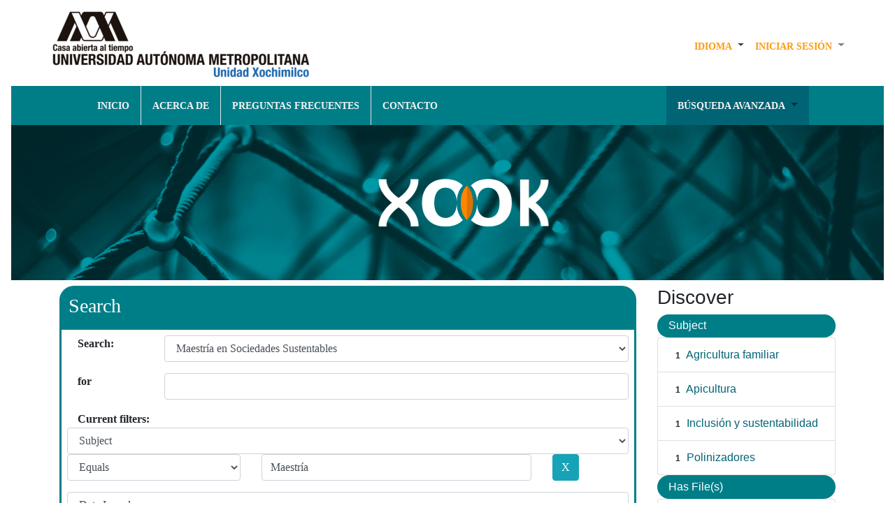

--- FILE ---
content_type: text/html;charset=UTF-8
request_url: https://repositorio.xoc.uam.mx/jspui/handle/123456789/370/simple-search?query=&sort_by=score&order=desc&rpp=10&filter_field_1=subject&filter_type_1=equals&filter_value_1=Maestr%C3%ADa&filter_field_2=dateIssued&filter_type_2=equals&filter_value_2=2020&filter_field_3=author&filter_type_3=equals&filter_value_3=Avellana+Castillo%2C+Juan+Alejandro&filter_field_4=subject&filter_type_4=equals&filter_value_4=Agroecolog%C3%ADa&filter_field_5=subject&filter_type_5=equals&filter_value_5=Sociedad++de+producci%C3%B3n++rural&filter_field_6=subject&filter_type_6=equals&filter_value_6=Sociedades++sustentables&filter_field_7=subject&filter_type_7=equals&filter_value_7=Apis+mellifera&filter_field_8=subject&filter_type_8=equals&filter_value_8=Campesinos&filter_field_9=subject&filter_type_9=equals&filter_value_9=Pr%C3%A1cticas++ap%C3%ADcolas&filter_field_10=subject&filter_type_10=equals&filter_value_10=Ind%C3%ADgenas&etal=0&filtername=subject&filterquery=Sociedades+Sustentables&filtertype=equals
body_size: 8258
content:


















<!DOCTYPE html>
<html>

<head>
    <!-- Google tag (gtag.js) -->
<script async src="https://www.googletagmanager.com/gtag/js?id=G-4574QBQL6C"></script>
<script>
  window.dataLayer = window.dataLayer || [];
  function gtag(){dataLayer.push(arguments);}
  gtag('js', new Date());

  gtag('config', 'G-4574QBQL6C');
</script>
    <title>Repositorio Institucional de UAM-Xochimilco: Search</title>
    <meta http-equiv="Content-Type" content="text/html; charset=UTF-8" />
    <meta name="Generator" content="DSpace 6.3" />
    <meta name="viewport" content="width=device-width, initial-scale=1.0">
    <link rel="shortcut icon" href="/jspui/image/biblio/icons/repo.ico" type="image/x-icon" />
    <link rel="stylesheet" href="/jspui/static/css/jquery-ui-1.10.3.custom/redmond/jquery-ui-1.10.3.custom.css" type="text/css" />
    <link rel="stylesheet" href="/jspui/static/css/bootstrap/bootstrap.min.css" type="text/css" />
    <!--<link rel="stylesheet" href="/jspui/static/css/bootstrap/bootstrap-theme.min.css" type="text/css" />-->
    <link type='text/css' href='http://fonts.googleapis.com/css?family=Lato:400,700' />
    <link rel="stylesheet" href="/jspui/static/css/bootstrap/dspace-theme.css" type="text/css" />
    <link rel="stylesheet" href="/jspui/static/css/bootstrap/biblioteca.css" type="text/css" />
    
    <link rel="search" type="application/opensearchdescription+xml" href="/jspui/open-search/description.xml" title="DSpace" />
    

    <script type='text/javascript' src="/jspui/static/js/jquery/jquery-1.10.2.min.js"></script>
    <script type='text/javascript' src='/jspui/static/js/jquery/jquery-ui-1.10.3.custom.min.js'></script>
    <script type='text/javascript' src="/jspui/static/js/jquery/jquery-3.4.1.min.js"></script>
    <script type='text/javascript' src="/jspui/static/js/bootstrap/popper.min.js"></script>
    <script type='text/javascript' src='/jspui/static/js/bootstrap/bootstrap.min.js'></script>
    <script type='text/javascript' src='/jspui/static/js/holder.js'></script>
    <script type="text/javascript" src="/jspui/utils.js"></script>
    <script type="text/javascript" src="/jspui/static/js/choice-support.js"> </script>
    <script type="text/javascript" src="/jspui/static/js/biblioteca.js"> </script>
    <script type="text/javascript">
        function googleTranslateElementInit() {
        new google.translate.TranslateElement({pageLanguage: 'es', layout: google.translate.TranslateElement.InlineLayout.SIMPLE}, 'google_translate_element');
        }
    </script>
    <script type="text/javascript" src="//translate.google.com/translate_a/element.js?cb=googleTranslateElementInit"></script>
    


    
    


    
    <script type="text/javascript">
	var jQ = jQuery.noConflict();
	jQ(document).ready(function() {
		jQ( "#spellCheckQuery").click(function(){
			jQ("#query").val(jQ(this).attr('data-spell'));
			jQ("#main-query-submit").click();
		});
		jQ( "#filterquery" )
			.autocomplete({
				source: function( request, response ) {
					jQ.ajax({
						url: "/jspui/json/discovery/autocomplete?query=&filter_field_1=subject&filter_type_1=equals&filter_value_1=Maestr%C3%ADa&filter_field_2=dateIssued&filter_type_2=equals&filter_value_2=2020&filter_field_3=author&filter_type_3=equals&filter_value_3=Avellana+Castillo%2C+Juan+Alejandro&filter_field_4=subject&filter_type_4=equals&filter_value_4=Agroecolog%C3%ADa&filter_field_5=subject&filter_type_5=equals&filter_value_5=Sociedad++de+producci%C3%B3n++rural&filter_field_6=subject&filter_type_6=equals&filter_value_6=Sociedades++sustentables&filter_field_7=subject&filter_type_7=equals&filter_value_7=Apis+mellifera&filter_field_8=subject&filter_type_8=equals&filter_value_8=Campesinos&filter_field_9=subject&filter_type_9=equals&filter_value_9=Pr%C3%A1cticas++ap%C3%ADcolas&filter_field_10=subject&filter_type_10=equals&filter_value_10=Ind%C3%ADgenas&filter_field_11=subject&filter_type_11=equals&filter_value_11=Sociedades+Sustentables",
						dataType: "json",
						cache: false,
						data: {
							auto_idx: jQ("#filtername").val(),
							auto_query: request.term,
							auto_sort: 'count',
							auto_type: jQ("#filtertype").val(),
							location: '123456789/370'	
						},
						success: function( data ) {
							response( jQ.map( data.autocomplete, function( item ) {
								var tmp_val = item.authorityKey;
								if (tmp_val == null || tmp_val == '')
								{
									tmp_val = item.displayedValue;
								}
								return {
									label: item.displayedValue + " (" + item.count + ")",
									value: tmp_val
								};
							}))			
						}
					})
				}
			});
	});
	function validateFilters() {
		return document.getElementById("filterquery").value.length > 0;
	}
</script>
    


    <!-- HTML5 shim and Respond.js IE8 support of HTML5 elements and media queries -->
    <!--[if lt IE 9]>
  <script src="/jspui/static/js/html5shiv.js"></script>
  <script src="/jspui/static/js/respond.min.js"></script>
<![endif]-->
</head>




<body>
    <nav class="navbar navbar-light navbar-expand-sm">
        
        <!--div class="container-fluid"-->
        
























    <!--Start of Tawk.to Script-->
    <script type="text/javascript">
      var Tawk_API=Tawk_API||{}, Tawk_LoadStart=new Date();
      (function(){
      var s1=document.createElement("script"),s0=document.getElementsByTagName("script")[0];
      s1.async=true;
      s1.src='https://embed.tawk.to/5f77f5764704467e89f448bd/default';
      s1.charset='UTF-8';
      s1.setAttribute('crossorigin','*');
      s0.parentNode.insertBefore(s1,s0);
      })();
      </script>
      <!--End of Tawk.to Script-->


<div class="d-md-flex flex-md-column">
  <div class="d-md-flex flex-md-row">
    <!--Apartado de boton y logo-->
    <a target="_blank" href="https://www.xoc.uam.mx/"><img class="img-fluid ml-md-5 img-logo-uam"
        src="/jspui/image/biblio/uam.png" alt="UAM Xochimilco" />
    </a>
    <button type="button" class="navbar-toggler" data-toggle="collapse" data-target=".navbar-collapse"
      aria-controls="navbar-collapse" aria-expanded="false" aria-label="Desplegar menú de navegación">
      <span class="navbar-toggler-icon"></span>
    </button>
    <!--Fin apartado boton y logo-->
    <!--Apartado desplegable IDIOMA Y SESION-->
    <div class="collapse navbar-collapse ml-md-auto d-md-block justify-content-end" id="menu-principal">
      <ul class="navbar-nav mr-md-5">
        <!--Solo se muestra para el menu desplegable-->
        <li class="nav-item dropdown p-md-2 d-block d-sm-none">
          <a class="nav-link active" href="/jspui/">
            <span class="text-blanco">INICIO</span>
            <!--Home-->
          </a>
        </li>
        <!--Apartado para dos o mas Idiomas-->
        
        <li class="nav-item dropdown">
          <a class="nav-link dropdown-toggle text-dark" href="#" id="navbarDropdown" role="button"
            data-toggle="dropdown" aria-haspopup="true" aria-expanded="false">
            <!--Language-->
            <span class="text-naranja">IDIOMA</span>
          </a>
          <!--<div class="dropdown-menu">
            
            <a class="dropdown-item" onclick="javascript:document.repost.locale.value='en';
                    document.repost.submit();" href="https://repositorio.xoc.uam.mx/jspui/handle/123456789/370/simple-search?locale=en">
              English
            </a>
            
            <a class="dropdown-item" onclick="javascript:document.repost.locale.value='es';
                    document.repost.submit();" href="https://repositorio.xoc.uam.mx/jspui/handle/123456789/370/simple-search?locale=es">
              español
            </a>
            
          </div>-->
          <div class="dropdown-menu" id="google_translate_element"></div>
        </li>
        
        <!--Fin Aparatado para dos o mas Idiomas-->
        <!--Aparatado para login-->
        <li class="dropdown">
          
          <a class="nav-link dropdown-toggle" href="#" id="navbarDropdown" role="button" data-toggle="dropdown"
            aria-haspopup="true" aria-expanded="false">
            <span class="text-naranja">INICIAR SESI&Oacute;N</span>
            <!--Sign on to:-->
          </a>
          
          <div class="dropdown-menu">
            <a id="login" class="dropdown-item" href="/jspui/mydspace">
              <!--fmt:message key="jsp.layout.navbar-default.users" /-->
              MI PERFIL
            </a>
            <a class="dropdown-item" href="/jspui/subscribe">
              Receive email<br/>updates
            </a>
            <a class="dropdown-item" href="/jspui/profile">
              Edit Profile
            </a>

            
          </div>
        </li>
      </ul>

    </div>
    <!--Fin Apartado desplegable IDIOMA Y SESION-->
  </div>
  <!--Apartado desplegable Inicio y otros-->
  <div class="collapse navbar-collapse bg-menu d-md-flex justify-content-around" id="menu-principal">
    <!--Opciones de navegacion-->
    <ul class="navbar-nav">
      <li class="nav-item p-md-2 border-right d-none d-sm-block">
        <a class="nav-link active" href="/jspui/">
          <span class="text-blanco">INICIO</span>
          <!--Home-->
        </a>
      </li>
      <li class="nav-item p-md-2 border-right"><a class="nav-link active" href="/jspui/acerca"><span
            class="text-blanco">ACERCA DE</span></a></li>
      <li class="nav-item p-md-2 border-right"><a class="nav-link active" href="/jspui/preguntas"><span
            class="text-blanco">PREGUNTAS FRECUENTES</span></a></li>
      <li class="nav-item p-md-2 mr-md-5"><a class="nav-link active" href="/jspui/contacto"><span
            class="text-blanco">CONTACTO</span></a></li>
      </ul>
      <ul class="navbar-nav">
      <!--Browse-->
      <li class="dropdown ml-md-5 p-md-2 bg-azul2">
        <a class="nav-link dropdown-toggle" href="#" id="navbarDropdown" role="button" data-toggle="dropdown"
          aria-haspopup="true" aria-expanded="false">
          <span class="text-blanco">B&Uacute;SQUEDA AVANZADA</span>
          <!--Browse-->
        </a>
        <div class="dropdown-menu">
          <a class="dropdown-item" href="/jspui/community-list">
            Communities<br/>&amp;&nbsp;Collections
          </a>
          <div class="dropdown-divider"></div>
          <a class="dropdown-item">
            Browse Items by:
          </a>
          

          
          <a class="dropdown-item" href="/jspui/browse?type=dateissued">
            Issue Date
          </a>
          
          <a class="dropdown-item" href="/jspui/browse?type=author">
            Author
          </a>
          
          <a class="dropdown-item" href="/jspui/browse?type=title">
            Title
          </a>
          
          <a class="dropdown-item" href="/jspui/browse?type=subject">
            Subject
          </a>
          
          <a class="dropdown-item" href="/jspui/browse?type=advisor">
            Asesor
          </a>
          

          
        </div>
      </li>
      <!--FIN Browse-->
    </ul>
    <!--Fin Opciones de navegacion-->
  </div>
  <!-- Fin Apartado desplegable Inicio y otros-->
  <div align="center">
    <!--Imagen de encabezado-->
    <img class="img-fluid img-portada" src="/jspui/image/biblio/Portada.jpg" alt="UAM Xochimilco" />
    <img class="img-fluid img-logo-xook" src="/jspui/image/biblio/xook.jpg" alt="UAM Xochimilco" />
  </div>
</div>
        <!--/div>-->
        
</nav>

    <main id="content" role="main">
        
        
        <!--div class="container">
            



  

<ol class="breadcrumb btn-success">

  <li><a href="/jspui/">Repositorio Institucional de UAM-Xochimilco</a></li>

</ol>

        </div-->
        


        
        <div class="container">
            
            <div class="row">
                <div class="col-md-9">
                    





































<div class="panel panel-primary-form">
    <div class="panel-heading-form">
		<h3>
		
		Search</h2>
		</h3>
	</div>
<!--Inicio form busqueda-->
<div class="panel-body-form">
			
			<!--Contenedor superior-->
			<form class="form-horizontal" action="simple-search" method="get">
				<div class="form-group row">
					<div class="col-md-2">
						<label class="col-md-2 control-label" for="tlocation"><!--Buscar:-->
							Search:
						</label>
					</div>
					<div class="col-md-10">
						<select class="form-control" name="location" id="tlocation">
				
							<option value="/">All of DSpace</option>
				
							<option value="123456789/1" >
								Tesis
							</option>
				
							<option value="123456789/10" >
								División de Ciencias Sociales y Humanidades
							</option>
				
							<option value="123456789/370" selected="selected">
								Maestría en Sociedades Sustentables
							</option>
				
						</select>
					</div>
				</div>
				<div class="form-group row">
					<!--Buscar por-->
					<div class="col-md-2">
						<label class="col-md-offset-3 col-md-2 control-label" for="query">for</label>
					</div>
					<div class="col-md-10">
						<input class="form-control" type="text" size="50" id="query" name="query" value=""/>
					</div>
				</div>
		                  
				<input type="hidden" value="10" name="rpp" />
				<input type="hidden" value="score" name="sort_by" />
				<input type="hidden" value="desc" name="order" />
				
					<!--Apartado dinamico para nuevos filtros-->
					<div class="discovery-search-appliedFilters">
						<!--Filtros actuales:-->
						<span class="col-md-2 control-label">Current filters:</span>
						
							<div class="form-group row">                                
							<div class="col-12">
								<!--Nombre del filtro-->
								<select class="form-control" id="filter_field_1" name="filter_field_1">
								
										<script>console.log("title");</script>
										<option value="title">Title</option>
										<script>console.log("author");</script>
										<option value="author">Author</option>
										<script>console.log("subject");</script>
										<option value="subject" selected="selected">Subject</option>
										<script>console.log("dateIssued");</script>
										<option value="dateIssued">Date Issued</option>
										<script>console.log("has_content_in_original_bundle");</script>
										<option value="has_content_in_original_bundle">Has File(s)</option>
								</select>
							</div>
							<div class="col-md-4">
								<!--Tipo de similitud-->
								<select class="form-control" id="filter_type_1" name="filter_type_1">
								<option value="equals" selected="selected">Equals</option><option value="contains">Contains</option><option value="authority">ID</option><option value="notequals">Not Equals</option><option value="notcontains">Not Contains</option><option value="notauthority">Not ID</option>
								</select>
							</div>
							<!--Valor del filtro-->
							<div class="col-md-6">
								<input class="form-control" type="text" id="filter_value_1" name="filter_value_1" value="Maestría" size="45"/>
							</div>
							<div class="col-md-1">
								<input class="btn btn-info" type="submit" id="submit_filter_remove_1" name="submit_filter_remove_1" value="X" />
							</div>
							<br/>
						</div>
							
							<div class="form-group row">                                
							<div class="col-12">
								<!--Nombre del filtro-->
								<select class="form-control" id="filter_field_2" name="filter_field_2">
								
										<script>console.log("title");</script>
										<option value="title">Title</option>
										<script>console.log("author");</script>
										<option value="author">Author</option>
										<script>console.log("subject");</script>
										<option value="subject">Subject</option>
										<script>console.log("dateIssued");</script>
										<option value="dateIssued" selected="selected">Date Issued</option>
										<script>console.log("has_content_in_original_bundle");</script>
										<option value="has_content_in_original_bundle">Has File(s)</option>
								</select>
							</div>
							<div class="col-md-4">
								<!--Tipo de similitud-->
								<select class="form-control" id="filter_type_2" name="filter_type_2">
								<option value="equals" selected="selected">Equals</option><option value="contains">Contains</option><option value="authority">ID</option><option value="notequals">Not Equals</option><option value="notcontains">Not Contains</option><option value="notauthority">Not ID</option>
								</select>
							</div>
							<!--Valor del filtro-->
							<div class="col-md-6">
								<input class="form-control" type="text" id="filter_value_2" name="filter_value_2" value="2020" size="45"/>
							</div>
							<div class="col-md-1">
								<input class="btn btn-info" type="submit" id="submit_filter_remove_2" name="submit_filter_remove_2" value="X" />
							</div>
							<br/>
						</div>
							
							<div class="form-group row">                                
							<div class="col-12">
								<!--Nombre del filtro-->
								<select class="form-control" id="filter_field_3" name="filter_field_3">
								
										<script>console.log("title");</script>
										<option value="title">Title</option>
										<script>console.log("author");</script>
										<option value="author" selected="selected">Author</option>
										<script>console.log("subject");</script>
										<option value="subject">Subject</option>
										<script>console.log("dateIssued");</script>
										<option value="dateIssued">Date Issued</option>
										<script>console.log("has_content_in_original_bundle");</script>
										<option value="has_content_in_original_bundle">Has File(s)</option>
								</select>
							</div>
							<div class="col-md-4">
								<!--Tipo de similitud-->
								<select class="form-control" id="filter_type_3" name="filter_type_3">
								<option value="equals" selected="selected">Equals</option><option value="contains">Contains</option><option value="authority">ID</option><option value="notequals">Not Equals</option><option value="notcontains">Not Contains</option><option value="notauthority">Not ID</option>
								</select>
							</div>
							<!--Valor del filtro-->
							<div class="col-md-6">
								<input class="form-control" type="text" id="filter_value_3" name="filter_value_3" value="Avellana&#x20;Castillo,&#x20;Juan&#x20;Alejandro" size="45"/>
							</div>
							<div class="col-md-1">
								<input class="btn btn-info" type="submit" id="submit_filter_remove_3" name="submit_filter_remove_3" value="X" />
							</div>
							<br/>
						</div>
							
							<div class="form-group row">                                
							<div class="col-12">
								<!--Nombre del filtro-->
								<select class="form-control" id="filter_field_4" name="filter_field_4">
								
										<script>console.log("title");</script>
										<option value="title">Title</option>
										<script>console.log("author");</script>
										<option value="author">Author</option>
										<script>console.log("subject");</script>
										<option value="subject" selected="selected">Subject</option>
										<script>console.log("dateIssued");</script>
										<option value="dateIssued">Date Issued</option>
										<script>console.log("has_content_in_original_bundle");</script>
										<option value="has_content_in_original_bundle">Has File(s)</option>
								</select>
							</div>
							<div class="col-md-4">
								<!--Tipo de similitud-->
								<select class="form-control" id="filter_type_4" name="filter_type_4">
								<option value="equals" selected="selected">Equals</option><option value="contains">Contains</option><option value="authority">ID</option><option value="notequals">Not Equals</option><option value="notcontains">Not Contains</option><option value="notauthority">Not ID</option>
								</select>
							</div>
							<!--Valor del filtro-->
							<div class="col-md-6">
								<input class="form-control" type="text" id="filter_value_4" name="filter_value_4" value="Agroecología" size="45"/>
							</div>
							<div class="col-md-1">
								<input class="btn btn-info" type="submit" id="submit_filter_remove_4" name="submit_filter_remove_4" value="X" />
							</div>
							<br/>
						</div>
							
							<div class="form-group row">                                
							<div class="col-12">
								<!--Nombre del filtro-->
								<select class="form-control" id="filter_field_5" name="filter_field_5">
								
										<script>console.log("title");</script>
										<option value="title">Title</option>
										<script>console.log("author");</script>
										<option value="author">Author</option>
										<script>console.log("subject");</script>
										<option value="subject" selected="selected">Subject</option>
										<script>console.log("dateIssued");</script>
										<option value="dateIssued">Date Issued</option>
										<script>console.log("has_content_in_original_bundle");</script>
										<option value="has_content_in_original_bundle">Has File(s)</option>
								</select>
							</div>
							<div class="col-md-4">
								<!--Tipo de similitud-->
								<select class="form-control" id="filter_type_5" name="filter_type_5">
								<option value="equals" selected="selected">Equals</option><option value="contains">Contains</option><option value="authority">ID</option><option value="notequals">Not Equals</option><option value="notcontains">Not Contains</option><option value="notauthority">Not ID</option>
								</select>
							</div>
							<!--Valor del filtro-->
							<div class="col-md-6">
								<input class="form-control" type="text" id="filter_value_5" name="filter_value_5" value="Sociedad&#x20;&#x20;de&#x20;producción&#x20;&#x20;rural" size="45"/>
							</div>
							<div class="col-md-1">
								<input class="btn btn-info" type="submit" id="submit_filter_remove_5" name="submit_filter_remove_5" value="X" />
							</div>
							<br/>
						</div>
							
							<div class="form-group row">                                
							<div class="col-12">
								<!--Nombre del filtro-->
								<select class="form-control" id="filter_field_6" name="filter_field_6">
								
										<script>console.log("title");</script>
										<option value="title">Title</option>
										<script>console.log("author");</script>
										<option value="author">Author</option>
										<script>console.log("subject");</script>
										<option value="subject" selected="selected">Subject</option>
										<script>console.log("dateIssued");</script>
										<option value="dateIssued">Date Issued</option>
										<script>console.log("has_content_in_original_bundle");</script>
										<option value="has_content_in_original_bundle">Has File(s)</option>
								</select>
							</div>
							<div class="col-md-4">
								<!--Tipo de similitud-->
								<select class="form-control" id="filter_type_6" name="filter_type_6">
								<option value="equals" selected="selected">Equals</option><option value="contains">Contains</option><option value="authority">ID</option><option value="notequals">Not Equals</option><option value="notcontains">Not Contains</option><option value="notauthority">Not ID</option>
								</select>
							</div>
							<!--Valor del filtro-->
							<div class="col-md-6">
								<input class="form-control" type="text" id="filter_value_6" name="filter_value_6" value="Sociedades&#x20;&#x20;sustentables" size="45"/>
							</div>
							<div class="col-md-1">
								<input class="btn btn-info" type="submit" id="submit_filter_remove_6" name="submit_filter_remove_6" value="X" />
							</div>
							<br/>
						</div>
							
							<div class="form-group row">                                
							<div class="col-12">
								<!--Nombre del filtro-->
								<select class="form-control" id="filter_field_7" name="filter_field_7">
								
										<script>console.log("title");</script>
										<option value="title">Title</option>
										<script>console.log("author");</script>
										<option value="author">Author</option>
										<script>console.log("subject");</script>
										<option value="subject" selected="selected">Subject</option>
										<script>console.log("dateIssued");</script>
										<option value="dateIssued">Date Issued</option>
										<script>console.log("has_content_in_original_bundle");</script>
										<option value="has_content_in_original_bundle">Has File(s)</option>
								</select>
							</div>
							<div class="col-md-4">
								<!--Tipo de similitud-->
								<select class="form-control" id="filter_type_7" name="filter_type_7">
								<option value="equals" selected="selected">Equals</option><option value="contains">Contains</option><option value="authority">ID</option><option value="notequals">Not Equals</option><option value="notcontains">Not Contains</option><option value="notauthority">Not ID</option>
								</select>
							</div>
							<!--Valor del filtro-->
							<div class="col-md-6">
								<input class="form-control" type="text" id="filter_value_7" name="filter_value_7" value="Apis&#x20;mellifera" size="45"/>
							</div>
							<div class="col-md-1">
								<input class="btn btn-info" type="submit" id="submit_filter_remove_7" name="submit_filter_remove_7" value="X" />
							</div>
							<br/>
						</div>
							
							<div class="form-group row">                                
							<div class="col-12">
								<!--Nombre del filtro-->
								<select class="form-control" id="filter_field_8" name="filter_field_8">
								
										<script>console.log("title");</script>
										<option value="title">Title</option>
										<script>console.log("author");</script>
										<option value="author">Author</option>
										<script>console.log("subject");</script>
										<option value="subject" selected="selected">Subject</option>
										<script>console.log("dateIssued");</script>
										<option value="dateIssued">Date Issued</option>
										<script>console.log("has_content_in_original_bundle");</script>
										<option value="has_content_in_original_bundle">Has File(s)</option>
								</select>
							</div>
							<div class="col-md-4">
								<!--Tipo de similitud-->
								<select class="form-control" id="filter_type_8" name="filter_type_8">
								<option value="equals" selected="selected">Equals</option><option value="contains">Contains</option><option value="authority">ID</option><option value="notequals">Not Equals</option><option value="notcontains">Not Contains</option><option value="notauthority">Not ID</option>
								</select>
							</div>
							<!--Valor del filtro-->
							<div class="col-md-6">
								<input class="form-control" type="text" id="filter_value_8" name="filter_value_8" value="Campesinos" size="45"/>
							</div>
							<div class="col-md-1">
								<input class="btn btn-info" type="submit" id="submit_filter_remove_8" name="submit_filter_remove_8" value="X" />
							</div>
							<br/>
						</div>
							
							<div class="form-group row">                                
							<div class="col-12">
								<!--Nombre del filtro-->
								<select class="form-control" id="filter_field_9" name="filter_field_9">
								
										<script>console.log("title");</script>
										<option value="title">Title</option>
										<script>console.log("author");</script>
										<option value="author">Author</option>
										<script>console.log("subject");</script>
										<option value="subject" selected="selected">Subject</option>
										<script>console.log("dateIssued");</script>
										<option value="dateIssued">Date Issued</option>
										<script>console.log("has_content_in_original_bundle");</script>
										<option value="has_content_in_original_bundle">Has File(s)</option>
								</select>
							</div>
							<div class="col-md-4">
								<!--Tipo de similitud-->
								<select class="form-control" id="filter_type_9" name="filter_type_9">
								<option value="equals" selected="selected">Equals</option><option value="contains">Contains</option><option value="authority">ID</option><option value="notequals">Not Equals</option><option value="notcontains">Not Contains</option><option value="notauthority">Not ID</option>
								</select>
							</div>
							<!--Valor del filtro-->
							<div class="col-md-6">
								<input class="form-control" type="text" id="filter_value_9" name="filter_value_9" value="Prácticas&#x20;&#x20;apícolas" size="45"/>
							</div>
							<div class="col-md-1">
								<input class="btn btn-info" type="submit" id="submit_filter_remove_9" name="submit_filter_remove_9" value="X" />
							</div>
							<br/>
						</div>
							
							<div class="form-group row">                                
							<div class="col-12">
								<!--Nombre del filtro-->
								<select class="form-control" id="filter_field_10" name="filter_field_10">
								
										<script>console.log("title");</script>
										<option value="title">Title</option>
										<script>console.log("author");</script>
										<option value="author">Author</option>
										<script>console.log("subject");</script>
										<option value="subject" selected="selected">Subject</option>
										<script>console.log("dateIssued");</script>
										<option value="dateIssued">Date Issued</option>
										<script>console.log("has_content_in_original_bundle");</script>
										<option value="has_content_in_original_bundle">Has File(s)</option>
								</select>
							</div>
							<div class="col-md-4">
								<!--Tipo de similitud-->
								<select class="form-control" id="filter_type_10" name="filter_type_10">
								<option value="equals" selected="selected">Equals</option><option value="contains">Contains</option><option value="authority">ID</option><option value="notequals">Not Equals</option><option value="notcontains">Not Contains</option><option value="notauthority">Not ID</option>
								</select>
							</div>
							<!--Valor del filtro-->
							<div class="col-md-6">
								<input class="form-control" type="text" id="filter_value_10" name="filter_value_10" value="Indígenas" size="45"/>
							</div>
							<div class="col-md-1">
								<input class="btn btn-info" type="submit" id="submit_filter_remove_10" name="submit_filter_remove_10" value="X" />
							</div>
							<br/>
						</div>
							
							<div class="form-group row">                                
							<div class="col-12">
								<!--Nombre del filtro-->
								<select class="form-control" id="filter_field_11" name="filter_field_11">
								
										<script>console.log("title");</script>
										<option value="title">Title</option>
										<script>console.log("author");</script>
										<option value="author">Author</option>
										<script>console.log("subject");</script>
										<option value="subject" selected="selected">Subject</option>
										<script>console.log("dateIssued");</script>
										<option value="dateIssued">Date Issued</option>
										<script>console.log("has_content_in_original_bundle");</script>
										<option value="has_content_in_original_bundle">Has File(s)</option>
								</select>
							</div>
							<div class="col-md-4">
								<!--Tipo de similitud-->
								<select class="form-control" id="filter_type_11" name="filter_type_11">
								<option value="equals" selected="selected">Equals</option><option value="contains">Contains</option><option value="authority">ID</option><option value="notequals">Not Equals</option><option value="notcontains">Not Contains</option><option value="notauthority">Not ID</option>
								</select>
							</div>
							<!--Valor del filtro-->
							<div class="col-md-6">
								<input class="form-control" type="text" id="filter_value_11" name="filter_value_11" value="Sociedades&#x20;Sustentables" size="45"/>
							</div>
							<div class="col-md-1">
								<input class="btn btn-info" type="submit" id="submit_filter_remove_11" name="submit_filter_remove_11" value="X" />
							</div>
							<br/>
						</div>
							
				</div>
				<!--Fin Apartado dinamico para nuevos filtros-->   
				
				<!--Boton Ir-->
				<input type="submit" id="main-query-submit" class="btn btn-success" value="Go" />
				<!--Boton comenzar nueva busqueda-->
				<a class="btn btn-info" href="/jspui/simple-search">Start a new search</a>	
			</form>
			<!--Fin de div encabezado-->
			<br>
		<!--Apartado para agregar filtros-->
	</div>
		
			<br>	
		<h5 class="panel-title" align="center">
			<a class="btn btn-info" data-toggle="collapse" href="#nuevos-filtros">
				Add filters:
			</a>
		</h5>
	<div class="panel-body-form">
		<div id="nuevos-filtros" class="panel-collapse collapse">
			<p class="discovery-search-filters-hint">Use filters to refine the search results.</p>
			<form class="form-horizontal" action="simple-search" method="get">
				<input type="hidden" value="123456789&#x2F;370" name="location" />
				<input type="hidden" value="" name="query" />
				
							<input type="hidden" id="filter_field_1" name="filter_field_1" value="subject" />
							<input type="hidden" id="filter_type_1" name="filter_type_1" value="equals" />
							<input type="hidden" id="filter_value_1" name="filter_value_1" value="Maestría" />
							
							<input type="hidden" id="filter_field_2" name="filter_field_2" value="dateIssued" />
							<input type="hidden" id="filter_type_2" name="filter_type_2" value="equals" />
							<input type="hidden" id="filter_value_2" name="filter_value_2" value="2020" />
							
							<input type="hidden" id="filter_field_3" name="filter_field_3" value="author" />
							<input type="hidden" id="filter_type_3" name="filter_type_3" value="equals" />
							<input type="hidden" id="filter_value_3" name="filter_value_3" value="Avellana&#x20;Castillo,&#x20;Juan&#x20;Alejandro" />
							
							<input type="hidden" id="filter_field_4" name="filter_field_4" value="subject" />
							<input type="hidden" id="filter_type_4" name="filter_type_4" value="equals" />
							<input type="hidden" id="filter_value_4" name="filter_value_4" value="Agroecología" />
							
							<input type="hidden" id="filter_field_5" name="filter_field_5" value="subject" />
							<input type="hidden" id="filter_type_5" name="filter_type_5" value="equals" />
							<input type="hidden" id="filter_value_5" name="filter_value_5" value="Sociedad&#x20;&#x20;de&#x20;producción&#x20;&#x20;rural" />
							
							<input type="hidden" id="filter_field_6" name="filter_field_6" value="subject" />
							<input type="hidden" id="filter_type_6" name="filter_type_6" value="equals" />
							<input type="hidden" id="filter_value_6" name="filter_value_6" value="Sociedades&#x20;&#x20;sustentables" />
							
							<input type="hidden" id="filter_field_7" name="filter_field_7" value="subject" />
							<input type="hidden" id="filter_type_7" name="filter_type_7" value="equals" />
							<input type="hidden" id="filter_value_7" name="filter_value_7" value="Apis&#x20;mellifera" />
							
							<input type="hidden" id="filter_field_8" name="filter_field_8" value="subject" />
							<input type="hidden" id="filter_type_8" name="filter_type_8" value="equals" />
							<input type="hidden" id="filter_value_8" name="filter_value_8" value="Campesinos" />
							
							<input type="hidden" id="filter_field_9" name="filter_field_9" value="subject" />
							<input type="hidden" id="filter_type_9" name="filter_type_9" value="equals" />
							<input type="hidden" id="filter_value_9" name="filter_value_9" value="Prácticas&#x20;&#x20;apícolas" />
							
							<input type="hidden" id="filter_field_10" name="filter_field_10" value="subject" />
							<input type="hidden" id="filter_type_10" name="filter_type_10" value="equals" />
							<input type="hidden" id="filter_value_10" name="filter_value_10" value="Indígenas" />
							
							<input type="hidden" id="filter_field_11" name="filter_field_11" value="subject" />
							<input type="hidden" id="filter_type_11" name="filter_type_11" value="equals" />
							<input type="hidden" id="filter_value_11" name="filter_value_11" value="Sociedades&#x20;Sustentables" />
							
				<div class="form-group row"> 
					<div class="col-12">
						<!--Nombre del filtro-->
						<select class="form-control" class="form-control" id="filtername" name="filtername">
						<script>console.log("title");</script>
								<option value="title">Title</option><script>console.log("author");</script>
								<option value="author">Author</option><script>console.log("subject");</script>
								<option value="subject">Subject</option><script>console.log("dateIssued");</script>
								<option value="dateIssued">Date Issued</option><script>console.log("has_content_in_original_bundle");</script>
								<option value="has_content_in_original_bundle">Has File(s)</option>
						</select>
					</div>
					<div class="col-md-4">
						<!--Tipo de similitud-->
						<select class="form-control" id="filtertype" name="filtertype">
						<option value="equals">Equals</option><option value="contains">Contains</option><option value="authority">ID</option><option value="notequals">Not Equals</option><option value="notcontains">Not Contains</option><option value="notauthority">Not ID</option>
						</select>
					</div>	
					<!--Valor del filtro-->
					<div class="col-md-6">
						<input class="form-control" type="text" id="filterquery" name="filterquery" size="45" required="required" />
					</div>
					<input type="hidden" value="10" name="rpp" />
					<input type="hidden" value="score" name="sort_by" />
					<input type="hidden" value="desc" name="order" />

					<div class="col-md-1">
						<input class="btn btn-success" type="submit" value="Add" onclick="return validateFilters()" />
					</div>		
				</div>
			</form>
		</div>
	</div>
		
		<!--Fin Apartado para agregar filtros-->
		<!--Apartado orden de resultados-->
				
			<h5 class="panel-title" align="center">
				<a class="btn btn-info" data-toggle="collapse" href="#resultados">
				Ordenar resultados
				</a>
			</h5>
			<div class="panel-body-form">

				<div id="resultados" class="panel-collapse collapse">
					<form class="form-horizontal" action="simple-search" method="get">
						<input type="hidden" value="123456789&#x2F;370" name="location" />
						<input type="hidden" value="" name="query" />
							
											<input type="hidden" id="filter_field_1" name="filter_field_1" value="subject" />
											<input type="hidden" id="filter_type_1" name="filter_type_1" value="equals" />
											<input type="hidden" id="filter_value_1" name="filter_value_1" value="Maestría" />
											
											<input type="hidden" id="filter_field_2" name="filter_field_2" value="dateIssued" />
											<input type="hidden" id="filter_type_2" name="filter_type_2" value="equals" />
											<input type="hidden" id="filter_value_2" name="filter_value_2" value="2020" />
											
											<input type="hidden" id="filter_field_3" name="filter_field_3" value="author" />
											<input type="hidden" id="filter_type_3" name="filter_type_3" value="equals" />
											<input type="hidden" id="filter_value_3" name="filter_value_3" value="Avellana&#x20;Castillo,&#x20;Juan&#x20;Alejandro" />
											
											<input type="hidden" id="filter_field_4" name="filter_field_4" value="subject" />
											<input type="hidden" id="filter_type_4" name="filter_type_4" value="equals" />
											<input type="hidden" id="filter_value_4" name="filter_value_4" value="Agroecología" />
											
											<input type="hidden" id="filter_field_5" name="filter_field_5" value="subject" />
											<input type="hidden" id="filter_type_5" name="filter_type_5" value="equals" />
											<input type="hidden" id="filter_value_5" name="filter_value_5" value="Sociedad&#x20;&#x20;de&#x20;producción&#x20;&#x20;rural" />
											
											<input type="hidden" id="filter_field_6" name="filter_field_6" value="subject" />
											<input type="hidden" id="filter_type_6" name="filter_type_6" value="equals" />
											<input type="hidden" id="filter_value_6" name="filter_value_6" value="Sociedades&#x20;&#x20;sustentables" />
											
											<input type="hidden" id="filter_field_7" name="filter_field_7" value="subject" />
											<input type="hidden" id="filter_type_7" name="filter_type_7" value="equals" />
											<input type="hidden" id="filter_value_7" name="filter_value_7" value="Apis&#x20;mellifera" />
											
											<input type="hidden" id="filter_field_8" name="filter_field_8" value="subject" />
											<input type="hidden" id="filter_type_8" name="filter_type_8" value="equals" />
											<input type="hidden" id="filter_value_8" name="filter_value_8" value="Campesinos" />
											
											<input type="hidden" id="filter_field_9" name="filter_field_9" value="subject" />
											<input type="hidden" id="filter_type_9" name="filter_type_9" value="equals" />
											<input type="hidden" id="filter_value_9" name="filter_value_9" value="Prácticas&#x20;&#x20;apícolas" />
											
											<input type="hidden" id="filter_field_10" name="filter_field_10" value="subject" />
											<input type="hidden" id="filter_type_10" name="filter_type_10" value="equals" />
											<input type="hidden" id="filter_value_10" name="filter_value_10" value="Indígenas" />
											
											<input type="hidden" id="filter_field_11" name="filter_field_11" value="subject" />
											<input type="hidden" id="filter_type_11" name="filter_type_11" value="equals" />
											<input type="hidden" id="filter_value_11" name="filter_value_11" value="Sociedades&#x20;Sustentables" />
												
							<div class="form-group row"> 
								<div class="col-md-6">
									<!--Resultados por pagina-->
										<label class="control-label" for="rpp">Results/Page</label>
										<select class="form-control" name="rpp" id="rpp">
									
													<option value="5" >5</option>
									
													<option value="10" selected="selected">10</option>
									
													<option value="15" >15</option>
									
													<option value="20" >20</option>
									
													<option value="25" >25</option>
									
													<option value="30" >30</option>
									
													<option value="35" >35</option>
									
													<option value="40" >40</option>
									
													<option value="45" >45</option>
									
													<option value="50" >50</option>
									
													<option value="55" >55</option>
									
													<option value="60" >60</option>
									
													<option value="65" >65</option>
									
													<option value="70" >70</option>
									
													<option value="75" >75</option>
									
													<option value="80" >80</option>
									
													<option value="85" >85</option>
									
													<option value="90" >90</option>
									
													<option value="95" >95</option>
									
													<option value="100" >100</option>
									
										</select>
								</div>
								
									<div class="col-md-6">
										<!--Orndenar por-->
													<label class="control-label" for="sort_by">Sort items by</label>
													<select class="form-control" name="sort_by" id="sort_by">
														<option value="score">Relevance</option>
										 <option value="dc.title_sort" >Title</option> <option value="dc.date.issued_dt" >Issue Date</option>
													</select>
									</div>
								
								<div class="col-md-6">
									<!--En orden-->
									<label class="control-label" for="order">In order</label>
									<select class="form-control" name="order" id="order">
										<option value="ASC" >Ascending</option>
										<option value="DESC" selected="selected">Descending</option>
									</select>
								</div>
								<div class="col-md-6">
									<!--Autor/registro-->
									<label class="control-label" for="etal">Authors/record</label>
									<select class="form-control" name="etal" id="etal">
							
										<option value="0" selected="selected">All</option>
							<option value="1" >1</option>
												<option value="5" >5</option>
							
												<option value="10" >10</option>
							
												<option value="15" >15</option>
							
												<option value="20" >20</option>
							
												<option value="25" >25</option>
							
												<option value="30" >30</option>
							
												<option value="35" >35</option>
							
												<option value="40" >40</option>
							
												<option value="45" >45</option>
							
												<option value="50" >50</option>
							
									</select>
								</div>
							</div>
								<input class="btn btn-success" type="submit" name="submit_search" value="Update" />
	
						
					</form>
				</div><!--Apartado orden de resultados-->
			</div><!--Fin form busqueda-->
<!--Inicia bloque de resultados-->

<hr/>
<div class="discovery-result-pagination container">

    
		<div class="alert alert-info" align="center" >Results 1-1 of 1 (Search time: 0.002 seconds).</div>
    <ul class="pagination justify-content-center">
	<li class="page-item disabled"><a class="page-link" href="#" tabindex="-1">previous</a></li>
	
	<li class="page-item active"><span class="page-link" >1</span></li>

	<li class="page-item disabled"><span class="page-link" >next</span></li>
	</ul>
<!-- give a content to the div -->
</div>
<div class="discovery-result-results">





    <div class="panel panel-info">
    <div class="panel-heading">Item hits:</div>
    <table align="center" class="table" summary="This table browses all dspace content">
<tr>
<th id="t1" class="oddRowEvenCol">Issue Date</th><th id="t2" class="oddRowOddCol">Title</th><th id="t3" class="oddRowEvenCol">Author(s)</th></tr><tr><td headers="t1" ><em>2020</em></td><td headers="t2" ><a href="/jspui/handle/123456789/22735">Apicultura&#x20;de&#x20;producción&#x20;rural;una&#x20;búsqueda&#x20;en&#x20;laconstrucción&#x20;de&#x20;una&#x20;sociedad&#x20;sustentable</a></td><td headers="t3" ><em><a href="/jspui/browse?type=author&amp;value=Avellana+Castillo%2C+Juan+Alejandro&amp;value_lang=">Avellana&#x20;Castillo,&#x20;Juan&#x20;Alejandro</a></em></td></tr>
</table>

    </div>

</div>




<!--Fin bloque de resultados-->
</div>














</div>
<div class="col-md-3">
    


<h3 class="facets">Discover</h3>
<div id="facets" class="facetsBox">

<div id="facet_subject" class="panel panel-success">
	    <div class="panel-heading">Subject</div>
	    <ul class="list-group"><li class="list-group-item"><span class="badge">1</span> <a href="/jspui/handle/123456789/370/simple-search?query=&amp;sort_by=score&amp;order=desc&amp;rpp=10&amp;filter_field_1=subject&amp;filter_type_1=equals&amp;filter_value_1=Maestr%C3%ADa&amp;filter_field_2=dateIssued&amp;filter_type_2=equals&amp;filter_value_2=2020&amp;filter_field_3=author&amp;filter_type_3=equals&amp;filter_value_3=Avellana+Castillo%2C+Juan+Alejandro&amp;filter_field_4=subject&amp;filter_type_4=equals&amp;filter_value_4=Agroecolog%C3%ADa&amp;filter_field_5=subject&amp;filter_type_5=equals&amp;filter_value_5=Sociedad++de+producci%C3%B3n++rural&amp;filter_field_6=subject&amp;filter_type_6=equals&amp;filter_value_6=Sociedades++sustentables&amp;filter_field_7=subject&amp;filter_type_7=equals&amp;filter_value_7=Apis+mellifera&amp;filter_field_8=subject&amp;filter_type_8=equals&amp;filter_value_8=Campesinos&amp;filter_field_9=subject&amp;filter_type_9=equals&amp;filter_value_9=Pr%C3%A1cticas++ap%C3%ADcolas&amp;filter_field_10=subject&amp;filter_type_10=equals&amp;filter_value_10=Ind%C3%ADgenas&amp;filter_field_11=subject&amp;filter_type_11=equals&amp;filter_value_11=Sociedades+Sustentables&amp;etal=0&amp;filtername=subject&amp;filterquery=Agricultura+familiar&amp;filtertype=equals"
                title="Filter by Agricultura familiar">
                Agricultura familiar</a></li><li class="list-group-item"><span class="badge">1</span> <a href="/jspui/handle/123456789/370/simple-search?query=&amp;sort_by=score&amp;order=desc&amp;rpp=10&amp;filter_field_1=subject&amp;filter_type_1=equals&amp;filter_value_1=Maestr%C3%ADa&amp;filter_field_2=dateIssued&amp;filter_type_2=equals&amp;filter_value_2=2020&amp;filter_field_3=author&amp;filter_type_3=equals&amp;filter_value_3=Avellana+Castillo%2C+Juan+Alejandro&amp;filter_field_4=subject&amp;filter_type_4=equals&amp;filter_value_4=Agroecolog%C3%ADa&amp;filter_field_5=subject&amp;filter_type_5=equals&amp;filter_value_5=Sociedad++de+producci%C3%B3n++rural&amp;filter_field_6=subject&amp;filter_type_6=equals&amp;filter_value_6=Sociedades++sustentables&amp;filter_field_7=subject&amp;filter_type_7=equals&amp;filter_value_7=Apis+mellifera&amp;filter_field_8=subject&amp;filter_type_8=equals&amp;filter_value_8=Campesinos&amp;filter_field_9=subject&amp;filter_type_9=equals&amp;filter_value_9=Pr%C3%A1cticas++ap%C3%ADcolas&amp;filter_field_10=subject&amp;filter_type_10=equals&amp;filter_value_10=Ind%C3%ADgenas&amp;filter_field_11=subject&amp;filter_type_11=equals&amp;filter_value_11=Sociedades+Sustentables&amp;etal=0&amp;filtername=subject&amp;filterquery=Apicultura&amp;filtertype=equals"
                title="Filter by Apicultura">
                Apicultura</a></li><li class="list-group-item"><span class="badge">1</span> <a href="/jspui/handle/123456789/370/simple-search?query=&amp;sort_by=score&amp;order=desc&amp;rpp=10&amp;filter_field_1=subject&amp;filter_type_1=equals&amp;filter_value_1=Maestr%C3%ADa&amp;filter_field_2=dateIssued&amp;filter_type_2=equals&amp;filter_value_2=2020&amp;filter_field_3=author&amp;filter_type_3=equals&amp;filter_value_3=Avellana+Castillo%2C+Juan+Alejandro&amp;filter_field_4=subject&amp;filter_type_4=equals&amp;filter_value_4=Agroecolog%C3%ADa&amp;filter_field_5=subject&amp;filter_type_5=equals&amp;filter_value_5=Sociedad++de+producci%C3%B3n++rural&amp;filter_field_6=subject&amp;filter_type_6=equals&amp;filter_value_6=Sociedades++sustentables&amp;filter_field_7=subject&amp;filter_type_7=equals&amp;filter_value_7=Apis+mellifera&amp;filter_field_8=subject&amp;filter_type_8=equals&amp;filter_value_8=Campesinos&amp;filter_field_9=subject&amp;filter_type_9=equals&amp;filter_value_9=Pr%C3%A1cticas++ap%C3%ADcolas&amp;filter_field_10=subject&amp;filter_type_10=equals&amp;filter_value_10=Ind%C3%ADgenas&amp;filter_field_11=subject&amp;filter_type_11=equals&amp;filter_value_11=Sociedades+Sustentables&amp;etal=0&amp;filtername=subject&amp;filterquery=Inclusi%C3%B3n+y+sustentabilidad&amp;filtertype=equals"
                title="Filter by Inclusión y sustentabilidad">
                Inclusión y sustentabilidad</a></li><li class="list-group-item"><span class="badge">1</span> <a href="/jspui/handle/123456789/370/simple-search?query=&amp;sort_by=score&amp;order=desc&amp;rpp=10&amp;filter_field_1=subject&amp;filter_type_1=equals&amp;filter_value_1=Maestr%C3%ADa&amp;filter_field_2=dateIssued&amp;filter_type_2=equals&amp;filter_value_2=2020&amp;filter_field_3=author&amp;filter_type_3=equals&amp;filter_value_3=Avellana+Castillo%2C+Juan+Alejandro&amp;filter_field_4=subject&amp;filter_type_4=equals&amp;filter_value_4=Agroecolog%C3%ADa&amp;filter_field_5=subject&amp;filter_type_5=equals&amp;filter_value_5=Sociedad++de+producci%C3%B3n++rural&amp;filter_field_6=subject&amp;filter_type_6=equals&amp;filter_value_6=Sociedades++sustentables&amp;filter_field_7=subject&amp;filter_type_7=equals&amp;filter_value_7=Apis+mellifera&amp;filter_field_8=subject&amp;filter_type_8=equals&amp;filter_value_8=Campesinos&amp;filter_field_9=subject&amp;filter_type_9=equals&amp;filter_value_9=Pr%C3%A1cticas++ap%C3%ADcolas&amp;filter_field_10=subject&amp;filter_type_10=equals&amp;filter_value_10=Ind%C3%ADgenas&amp;filter_field_11=subject&amp;filter_type_11=equals&amp;filter_value_11=Sociedades+Sustentables&amp;etal=0&amp;filtername=subject&amp;filterquery=Polinizadores&amp;filtertype=equals"
                title="Filter by Polinizadores">
                Polinizadores</a></li></ul></div><div id="facet_has_content_in_original_bundle" class="panel panel-success">
	    <div class="panel-heading">Has File(s)</div>
	    <ul class="list-group"><li class="list-group-item"><span class="badge">1</span> <a href="/jspui/handle/123456789/370/simple-search?query=&amp;sort_by=score&amp;order=desc&amp;rpp=10&amp;filter_field_1=subject&amp;filter_type_1=equals&amp;filter_value_1=Maestr%C3%ADa&amp;filter_field_2=dateIssued&amp;filter_type_2=equals&amp;filter_value_2=2020&amp;filter_field_3=author&amp;filter_type_3=equals&amp;filter_value_3=Avellana+Castillo%2C+Juan+Alejandro&amp;filter_field_4=subject&amp;filter_type_4=equals&amp;filter_value_4=Agroecolog%C3%ADa&amp;filter_field_5=subject&amp;filter_type_5=equals&amp;filter_value_5=Sociedad++de+producci%C3%B3n++rural&amp;filter_field_6=subject&amp;filter_type_6=equals&amp;filter_value_6=Sociedades++sustentables&amp;filter_field_7=subject&amp;filter_type_7=equals&amp;filter_value_7=Apis+mellifera&amp;filter_field_8=subject&amp;filter_type_8=equals&amp;filter_value_8=Campesinos&amp;filter_field_9=subject&amp;filter_type_9=equals&amp;filter_value_9=Pr%C3%A1cticas++ap%C3%ADcolas&amp;filter_field_10=subject&amp;filter_type_10=equals&amp;filter_value_10=Ind%C3%ADgenas&amp;filter_field_11=subject&amp;filter_type_11=equals&amp;filter_value_11=Sociedades+Sustentables&amp;etal=0&amp;filtername=has_content_in_original_bundle&amp;filterquery=true&amp;filtertype=equals"
                title="Filter by true">
                true</a></li></ul></div>

</div>


</div>
</div>

</div>

</main>

<div class="container">
    <div class="row">
        <div class="d-flex justify-content-center align-items-center">
            <a href="https://www.repositorionacionalcti.mx/" class="img-footer" target="_blank">
            <img class="img-fluid" src="/jspui/image/biblio/cloud.jpg" alt="Cloud" />
            </a>
            <div class="circulo"></div>
            <a href="http://biblioteca.xoc.uam.mx" class="img-footer" target="_blank">
                <img class="img-fluid" src="/jspui/image/biblio/biblio.jpg" alt="Biblioteca" />            
            </a>
        </div>
    </div>
</div>
<div class="container mb-5">    
    <div class="row d-flex justify-content-center">
        <div class="d-flex justify-content-center align-items-center">
            <a  href="http://dcsh.xoc.uam.mx/" class="img-footer encabezado-divisiones" target="_blank">
                CSH
            </a>
            <div class="circulo"></div>
            <a href="http://www2.xoc.uam.mx/oferta-educativa/divisiones/cbs/" class="img-footer ml-4 encabezado-divisiones" target="_blank">
                CBS            
            </a>
            <div class="circulo"></div>
            <a href="http://www2.xoc.uam.mx/oferta-educativa/divisiones/cyad/" class="img-footer ml-4 mr-3 encabezado-divisiones" target="_blank">
                CyAD         
            </a>
            <div class="circulo"></div>
            <a href="https://extensionuniversitaria.xoc.uam.mx/" class="img-footer ml-4 mr-4  encabezado-divisiones" target="_blank">
                CEUX          
            </a>
            <div class="circulo"></div>
            <a href="https://www.xoc.uam.mx/computo" class="img-footer ml-4 encabezado-divisiones" target="_blank">
                COSECOM            
            </a>
        </div>
    </div>  
</div>

<footer class="footer py-4 bg-light">
    <div class="container-fluid">
        <div class="row">
            <div class="col-7 col-md-4 offset-1">
                <small class="text-footer">
                    Calzada del Hueso 1100, Col. Villa Quietud, Coyoac&aacute;n,
                    C.P. 04960, Ciudad de M&eacute;xico.<br>
                    Tel. 55 54 83 <strong>7371</strong>
                </small>
            </div>
            <div class="col-4 col-md-3 offset-md-4 d-flex justify-content-end py-5 py-md-4">
                <a href="https://www.youtube.com/channel/UCbkJcAalQlpuJ7ACTQQPbEQ"  target="_blank">
                    <img class="img-fluid img-Redes" src="/jspui/image/biblio/youtube.png" alt="YouTube" />
                </a>
                <a href="https://www.facebook.com/biblioteca.uamx/" class="d-inline" target="_blank">
                    <img class="img-fluid img-Redes" src="/jspui/image/biblio/facebook.png" alt="Facebook" />
                </a>
                <a href="https://www.instagram.com/bibliotecauamx/" class="d-inline" target="_blank">
                    <img class="img-fluid img-Redes" src="/jspui/image/biblio/instagram.png" alt="Instagram" />
                </a>
            </div>
        </div>
    </div>
</footer>
</body>

</html>


--- FILE ---
content_type: text/css
request_url: https://repositorio.xoc.uam.mx/jspui/static/css/bootstrap/biblioteca.css
body_size: 2154
content:
a {
    color: #006475;
}

code {
    color:  #ff9a10;
}

a:hover {
    color: #97d1cf;
}

.btn-default {
    background-color: #97d1cf;
}

.btn-success {
    background-color: #006475;
    border: none;
}

.btn-success:hover {
    background-color: #007e88;
    border: none;
}


/*.btn-success:not(:disabled):not(.disabled):active,
.btn-success:not(:disabled):not(.disabled).active,
.show > .btn-success.dropdown-toggle {
  background-color: $azul_1;
  border: none;
  z-index: -1;
}*/

.btn-success:focus {
    background-color: #97d1cf;
    border: none;
}

.page-link {
    position: relative;
    display: block;
    padding: 0.5rem 0.75rem;
    margin-left: -1px;
    line-height: 1.25;
    color: #006475;
    background-color: #fff;
    border: 0px solid #dee2e6;
}

.page-link:hover {
    color: #fff;
    background-color: #007e88;
    border: none;
}

.page-item.active .page-link {
    z-index: 1;
    color: #fff;
    background-color: #17a2b8;
    border-color: #17a2b8;
}

.panel-heading {
    padding: 0.3rem;
    background-color: #007e88;
    color: white;
    border-radius: 1.3rem;
    padding-left: 1rem;
}

.panel-body {
    margin-bottom: 1rem;
    padding: 0.4rem;
}

.heading-title {
    font-family: "Lato Black", "Verdana";
    font-weight: bold;
    color: #006475;
    text-align: left;
    padding: 0.6rem;
}

.linea {
    border-top: 3px solid #ff9a10;
    height: 2px;
    max-width: 30px;
    padding: 0;
    margin: 20px auto 20px 0;
}

.linea-larga {
    border-top: 3px solid #ff9a10;
    height: 2px;
    max-width: 1920px;
    padding: 0;
    margin: 30px auto 40px 50px;
}

.linea-larga-punteada {
    border-top: 2px dotted #ff9a10;
    height: 2px;
    max-width: 1920px;
    padding: 0;
    margin: 30px auto 40px 50px;
}

.panel-primary-form {
    display: flex;
    flex-direction: column;
    border: solid #007e88;
    border-radius: 1.3rem;
}

.panel-heading-form {
    font-family: "Lato Regular", "Verdana";
    font-weight: bold;
    display: flex;
    flex-direction: row;
    background-color: #007e88;
    color: white;
    text-align: left;
    border-top-left-radius: 1rem;
    border-top-right-radius: 1rem;
    padding: 0.6rem;
}

.panel-body-form {
    font-family: "Verdana Regular", "Verdana";
    font-weight: bold;
    display: flex;
    flex-direction: row;
    justify-content: center;
    padding: 0.5rem;
}

.encabezado-principal {
    font-family: "Lato Black", "Verdana";
    color: #006475;
    font-size: 4rem;
}

.encabezado-divisiones {
    font-family: "Lato Black", "Verdana";
    color: #97d1cf;
    font-size: 2.5rem;
}


/*ESTILO NAVBAR*/

.navbar {
    font-family: "Lato Regular", "Verdana";
    font-weight: bold;
    background: white;
}

.navbar-nav {
    text-transform: uppercase;
}

.text-naranja {
    color: #ff9a10;
    font-size: 0.9rem;
}

.text-naranja-title {
    color: #ff9a10;
    font-size: 1.2rem;
}

.text-blanco {
    color: whitesmoke;
    font-size: 0.9rem;
}

.dropdown-toggle {
    align-content: center;
}

.encabezado-naranja {
    font-family: "Lato Regular", "Verdana";
    font-weight: bold;
    color: #ff9a10;
}

.bg-menu {
    background-color: #007e88;
    color: whitesmoke;
}

.bg-azul2 {
    background-color: #006475;
}


/*FIN DE ESTILO NAVBAR*/


/*ESTILO BARRA DE BUSQUEDA*/

.btn-search-azul0 {
    background-color: #97d1cf;
    border-radius: 0px 50px 50px 0px;
}

.btn-search:hover {
    background-color: #007e88;
    border-radius: 0px 50px 50px 0px;
}

.search_input {
    color: transparent;
    border: 1px solid #97d1cf;
    border-radius: 30px;
    outline: 0;
    background: none;
    width: 0;
    /*caret-color: transparent;*/
    line-height: 40px;
}

.search_icon {
    height: 50px;
    width: 50px;
    float: right;
    display: flex;
    justify-content: center;
    align-items: center;
    border-radius: 50%;
    color: white;
    text-decoration: none;
}

textarea:focus,
input:focus,
input[type]:focus {
    border-color: #97d1cf;
    box-shadow: 0 1px 1px #97d1cf inset, 0 0 8px #97d1cf;
    outline: 0 none;
}


/*FIN ESTILO BARRA DE BUSQUEDA*/


/*ESTILO PIE DE PAGINA*/

.circulo {
    width: 10px;
    height: 10px;
    -moz-border-radius: 50%;
    -webkit-border-radius: 50%;
    border-radius: 50%;
    background: #ff9a10;
}

.text-footer {
    color: #7a7a7a;
    font-size: 1rem;
}

.img-Redes {
    display: inline-block;
    height: auto;
    width: 25%;
    margin: 1%;
}

.logo-acerca {
    width: 50%;
}

.img-logo-xook {
    display: none;
    width: 50%;
}

.img-footer {
    display: inline-block;
    height: auto;
    width: 15%;
    margin: 0%;
}
/*FIN PIE DE PAGINA*/



/*Estilo carrusel Novedades*/
.text-naranja-carrusel {
    color: #ff9a10;
    font-size: 1rem;
}
.novedadTipo{
    color: transparent;
    border: 2px solid #97d1cf;
    border-radius: 10px;
    outline: 0;
    background: none;
    width:40%;
    margin-left:30%;
}
.circulo-azul {
    width: 40px;
    height: 40px;
    -moz-border-radius: 50%;
    -webkit-border-radius: 50%;
    border-radius: 50%;
    background-color: #97d1cf;
    padding:0.6rem; 
}

.novedades{
    background-color: #97d1cf;
    align-content: center;
    color:white;
    font-size:2rem;
    writing-mode: vertical-lr; 
    transform: rotate(180deg);
    border-radius: 0px 30px 30px 0px;
    padding:2%;
}
.fila-novedades{
    margin-top:50px;
    margin-bottom:50px;
    box-shadow: 2px 2px 5px #999;
    border-radius: 30px 30px 30px 30px;
    margin-left:1%;
    margin-right:3%
}
.text-tipo{
    font-size: 1rem;
}
.carousel-inner{
    width: 90%; 
    margin-left: 5%;
}

.carousel-control-prev{
     margin-left: -6%;
}
.carousel-control-next{
    margin-right: -6%;
}
/*FIN CARRUSEL NOVEDADES*/

@media screen and (max-width: 991px) {
    .text-naranja {
        font-size: 0.8rem;
    }
    .text-blanco {
        font-size: 0.8rem;
    }
    .text-footer {
        font-size: 0.8rem;
    }
    .encabezado-principal {
        font-size: 3rem;
    }
    .encabezado-divisiones {
        font-family: "Lato Black", "Verdana";
        color: #97d1cf;
        font-size: 1.5rem;
    }
    .fila-novedades{
        margin-left:3%
    }
    .novedades{
        padding-left:1%;
    }
}

@media screen and (max-width: 767px) {
    .text-naranja {
        font-size: 0.7rem;
    }
    .text-blanco {
        font-size: 0.7rem;
    }
    .text-footer {
        font-size: 0.7rem;
    }
    .novedades{
        background-color: #97d1cf;
        align-content: center;
        color:white;
        font-size:2rem;
        writing-mode: horizontal-tb; 
        transform: rotate(0deg);
        border-radius: 30px 30px 30px 30px;
        padding-left:1%;
    }
    .novedadTipo{
        color: transparent;
        border: 2px solid #97d1cf;
        border-radius: 10px;
        outline: 0;
        background: none;
        width:80%;
        margin-left:12%;
    }
    .fila-novedades{
        margin-left:-2%;
        box-shadow: 0px 0px 0px #fff;
        border-radius: 0px 0px 0px 0px;
     }
}

@media screen and (max-width: 575px) {
    .bg-menu {
        background-color: white;
    }
    .bg-azul2 {
        background-color: white;
        font-size: 0.9rem;
    }
    .text-blanco {
        color: black;
        font-size: 0.9rem;
    }
    .text-naranja {
        color: black;
        font-size: 0.9rem;
    }
    .encabezado-principal {
        font-size: 2rem;
    }
    .encabezado-divisiones {
        font-family: "Lato Black", "Verdana";
        color: #97d1cf;
        font-size: .75rem;
    }
    .panel-primary-form {
        display: -webkit-box;
        display: -ms-flexbox;
        display: flex;
        -webkit-box-orient: vertical;
        -webkit-box-direction: normal;
        -ms-flex-direction: column;
        flex-direction: column;
        border: solid #ffffff;
        border-radius: 1.3rem;
    }
    .itemDisplayTable {
        table-layout: fixed;
    }
    .metadataFieldLabel {
        display: block;
        padding-left: 50%;
    }
    .metadataFieldValue {
        content: attr(data-label);
        float: left;
    }
    .linea-larga {
        border-top: 3px solid #ff9a10;
        height: 2px;
        max-width: 1920px;
        padding: 0;
        margin: 30px 50px 40px 5px;
    }
    .img-Redes {
        display: inline-block;
        height: auto;
        width: 50%;
        margin: 1%;
    }
    .logo-acerca {
        width: 100%;
    }
    .img-portada {
        display: none;
    }
    .img-logo-uam {
        width: 65%;
        margin-right: 4.5rem;
    }
    .img-logo-xook {
        margin-top: 1rem;
        display: block;
        align-items: center;
    }
    .carousel-inner{
        width: 71%; 
        margin-left: 15%;
    }
    .carousel-control-prev{
     margin-left: 0%
    }
    .carousel-control-next{
        margin-right: 0%;
    }
    .novedades{
        background-color: #97d1cf;
        align-content: center;
        color:white;
        font-size:2rem;
        writing-mode: horizontal-tb; 
        transform: rotate(0deg);
        border-radius: 30px 30px 30px 30px;
    }
    .fila-novedades{
        margin-left:2%;
     }
    .novedadTipo{
        color: transparent;
        border: 2px solid #97d1cf;
        border-radius: 10px;
        outline: 0;
        background: none;
        width:100%;
        margin-left:0%;
    }
}


/*# sourceMappingURL=biblioteca.css.map */